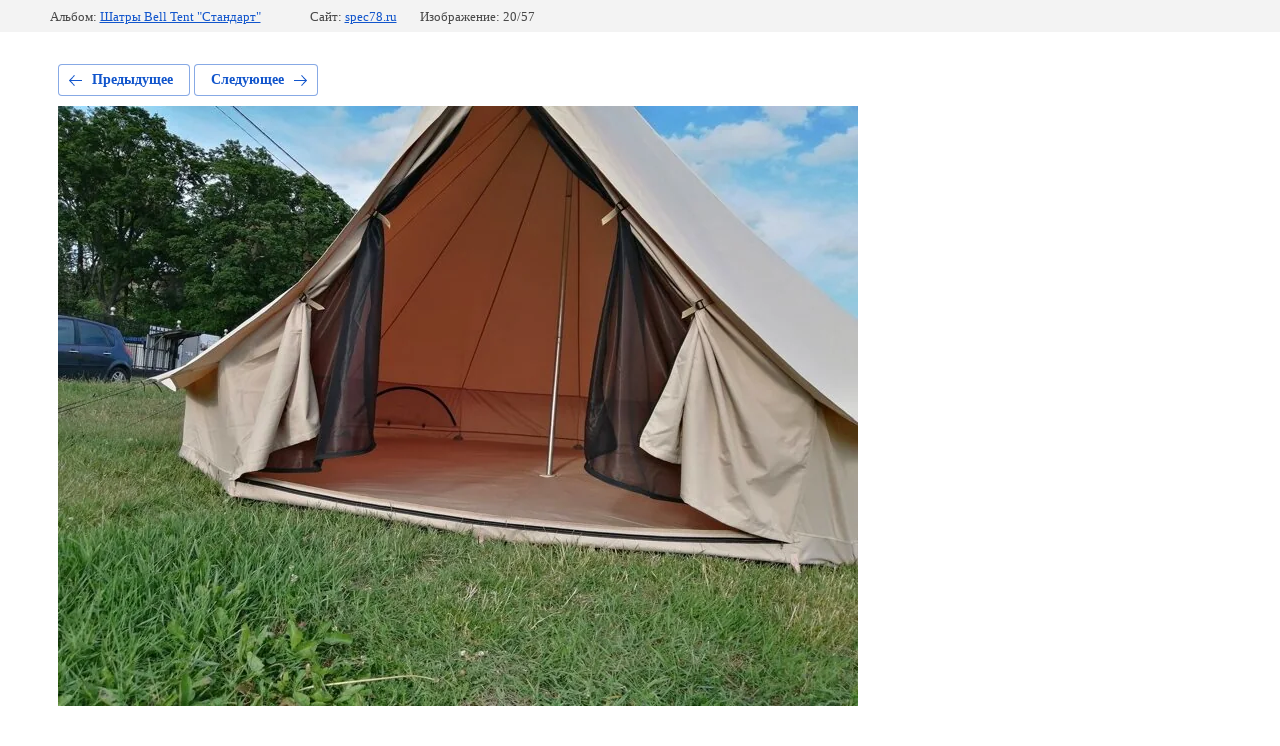

--- FILE ---
content_type: text/html; charset=utf-8
request_url: https://spec78.ru/shater-dlya-glempinga/photo/img_20200629_190020
body_size: 2352
content:
			
	
	
	




	






	<!doctype html>
	<html lang="ru">
	<head>
		<meta charset="UTF-8">
		<meta name="robots" content="all"/>
		<title>IMG_20200629_190020</title>
		<meta http-equiv="Content-Type" content="text/html; charset=UTF-8" />
		<meta name="description" content="IMG_20200629_190020" />
		<meta name="keywords" content="IMG_20200629_190020" />
		<meta name="viewport" content="width=device-width, initial-scale=1.0, maximum-scale=1.0, user-scalable=no">
		<meta name="yandex-verification" content="5b47bb968a295cec" />
<meta name="yandex-verification" content="5b47bb968a295cec" />
<meta name="google-site-verification" content="5lMdxtG62WdnA39WK8mVKE3Ddqcmqw39ITA1dofjwvg" />
<link rel='stylesheet' type='text/css' href='/shared/highslide-4.1.13/highslide.min.css'/>
<script type='text/javascript' src='/shared/highslide-4.1.13/highslide.packed.js'></script>
<script type='text/javascript'>
hs.graphicsDir = '/shared/highslide-4.1.13/graphics/';
hs.outlineType = null;
hs.showCredits = false;
hs.lang={cssDirection:'ltr',loadingText:'Загрузка...',loadingTitle:'Кликните чтобы отменить',focusTitle:'Нажмите чтобы перенести вперёд',fullExpandTitle:'Увеличить',fullExpandText:'Полноэкранный',previousText:'Предыдущий',previousTitle:'Назад (стрелка влево)',nextText:'Далее',nextTitle:'Далее (стрелка вправо)',moveTitle:'Передвинуть',moveText:'Передвинуть',closeText:'Закрыть',closeTitle:'Закрыть (Esc)',resizeTitle:'Восстановить размер',playText:'Слайд-шоу',playTitle:'Слайд-шоу (пробел)',pauseText:'Пауза',pauseTitle:'Приостановить слайд-шоу (пробел)',number:'Изображение %1/%2',restoreTitle:'Нажмите чтобы посмотреть картинку, используйте мышь для перетаскивания. Используйте клавиши вперёд и назад'};</script>

            <!-- 46b9544ffa2e5e73c3c971fe2ede35a5 -->
            <script src='/shared/s3/js/lang/ru.js'></script>
            <script src='/shared/s3/js/common.min.js'></script>
        <link rel='stylesheet' type='text/css' href='/shared/s3/css/calendar.css' /><link rel="icon" href="/favicon.jpg" type="image/jpeg">

<!--s3_require-->
<link rel="stylesheet" href="/g/basestyle/1.0.1/gallery2/gallery2.css" type="text/css"/>
<link rel="stylesheet" href="/g/basestyle/1.0.1/gallery2/gallery2.blue.css" type="text/css"/>
<script type="text/javascript" src="/g/basestyle/1.0.1/gallery2/gallery2.js" async></script>
<link rel="stylesheet" href="/t/v138/images/mosaic/modules_patch.scss.css" type="text/css"/>
<link rel="stylesheet" href="/t/images/mosaic/symbols/symbol-iw6cik360_styles.css" type="text/css"/>
<link rel="stylesheet" href="/t/images/mosaic/symbols/symbol-i0spklaw7_styles.css" type="text/css"/>
<link rel="stylesheet" href="/t/images/mosaic/symbols/symbol-idmschyzw_styles.css" type="text/css"/>
<link rel="stylesheet" href="/t/images/mosaic/symbols/symbol-i4xxfhrgu_styles.css" type="text/css"/>
<link rel="stylesheet" href="/t/images/mosaic/symbols/symbol-ibvnatqr0_styles.css" type="text/css"/>
<link rel="stylesheet" href="/t/images/mosaic/symbols/symbol-iyek2tdux_styles.css" type="text/css"/>
<!--/s3_require-->

	</head>
	<body>
		<div class="g-page g-page-gallery2 g-page-gallery2--photo">

		
		
			<div class="g-panel g-panel--fill g-panel--no-rounded g-panel--fixed-top">
	<div class="g-gallery2-info ">
					<div class="g-gallery2-info__item">
				<div class="g-gallery2-info__item-label">Альбом:</div>
				<a href="/shater-dlya-glempinga/album/shatry-bell-tent-standart" class="g-gallery2-info__item-value">Шатры Bell Tent &quot;Стандарт&quot;</a>
			</div>
				<div class="g-gallery2-info__item">
			<div class="g-gallery2-info__item-label">Сайт:</div>
			<a href="//spec78.ru" class="g-gallery2-info__item-value">spec78.ru</a>

			<div class="g-gallery2-info__item-label">Изображение: 20/57</div>
		</div>
	</div>
</div>
			<h1></h1>
			
										
										
			
			
			<a href="/shater-dlya-glempinga/photo/img_20200629_190017" class="g-button g-button--invert g-button--arr-left">Предыдущее</a>
			<a href="/shater-dlya-glempinga/photo/img_20200629_190027" class="g-button g-button--invert g-button--arr-right">Следующее</a>

			
			<div class="g-gallery2-preview ">
	<img src="/thumb/2/pbynqj_B2MukiQYyhR8IBw/800r600/d/img_20200629_190020.jpg">
</div>

			
			<a href="/shater-dlya-glempinga/photo/img_20200629_190017" class="g-gallery2-thumb g-gallery2-thumb--prev">
	<span class="g-gallery2-thumb__image"><img src="/thumb/2/-0kfHScrYEU-f2QcVb77SA/310r220/d/img_20200629_190017.jpg"></span>
	<span class="g-link g-link--arr-left">Предыдущее</span>
</a>
			
			<a href="/shater-dlya-glempinga/photo/img_20200629_190027" class="g-gallery2-thumb g-gallery2-thumb--next">
	<span class="g-gallery2-thumb__image"><img src="/thumb/2/yIxNYxvOE-r0z5KTR6FWjQ/310r220/d/img_20200629_190027.jpg"></span>
	<span class="g-link g-link--arr-right">Следующее</span>
</a>
			
			<div class="g-line"><a href="/shater-dlya-glempinga/album/shatry-bell-tent-standart" class="g-button g-button--invert">Вернуться в галерею</a></div>

		
			</div>

	
<!-- assets.bottom -->
<!-- </noscript></script></style> -->
<script src="/my/s3/js/site.min.js?1768462484" ></script>
<script src="/my/s3/js/site/defender.min.js?1768462484" ></script>
<script >/*<![CDATA[*/
var megacounter_key="ca2153822f8f01d119729161da1b487f";
(function(d){
    var s = d.createElement("script");
    s.src = "//counter.megagroup.ru/loader.js?"+new Date().getTime();
    s.async = true;
    d.getElementsByTagName("head")[0].appendChild(s);
})(document);
/*]]>*/</script>
<script >/*<![CDATA[*/
$ite.start({"sid":1214039,"vid":1219559,"aid":1448336,"stid":4,"cp":21,"active":true,"domain":"spec78.ru","lang":"ru","trusted":false,"debug":false,"captcha":3,"onetap":[{"provider":"vkontakte","provider_id":"51972515","code_verifier":"mEji2MGwOyWNjmQ1MzjzTY3AMMlNh1MUVDVUNNZMF5l"}]});
/*]]>*/</script>
<!-- /assets.bottom -->
</body>
	</html>


--- FILE ---
content_type: text/css
request_url: https://spec78.ru/t/images/mosaic/symbols/symbol-iw6cik360_styles.css
body_size: 4038
content:
@font-face { font-family: "Fira Sans"; font-weight: 100; font-style: normal; font-display: swap; src: url("/g/fonts/fira_sans/fira_sans-t.woff2") format("woff2"), url("/g/fonts/fira_sans/fira_sans-t.woff") format("woff");}
@font-face { font-family: "Fira Sans"; font-weight: 100; font-style: italic; font-display: swap; src: url("/g/fonts/fira_sans/fira_sans-t-i.woff2") format("woff2"), url("/g/fonts/fira_sans/fira_sans-t-i.woff") format("woff");}
@font-face { font-family: "Fira Sans"; font-weight: 200; font-style: normal; font-display: swap; src: url("/g/fonts/fira_sans/fira_sans-e-l.woff2") format("woff2"), url("/g/fonts/fira_sans/fira_sans-e-l.woff") format("woff");}
@font-face { font-family: "Fira Sans"; font-weight: 200; font-style: italic; font-display: swap; src: url("/g/fonts/fira_sans/fira_sans-e-l-i.woff2") format("woff2"), url("/g/fonts/fira_sans/fira_sans-e-l-i.woff") format("woff");}
@font-face { font-family: "Fira Sans"; font-weight: 300; font-style: normal; font-display: swap; src: url("/g/fonts/fira_sans/fira_sans-l.woff2") format("woff2"), url("/g/fonts/fira_sans/fira_sans-l.woff") format("woff");}
@font-face { font-family: "Fira Sans"; font-weight: 300; font-style: italic; font-display: swap; src: url("/g/fonts/fira_sans/fira_sans-l-i.woff2") format("woff2"), url("/g/fonts/fira_sans/fira_sans-l-i.woff") format("woff");}
@font-face { font-family: "Fira Sans"; font-weight: 400; font-style: normal; font-display: swap; src: url("/g/fonts/fira_sans/fira_sans-r.woff2") format("woff2"), url("/g/fonts/fira_sans/fira_sans-r.woff") format("woff");}
@font-face { font-family: "Fira Sans"; font-weight: 400; font-style: italic; font-display: swap; src: url("/g/fonts/fira_sans/fira_sans-i.woff2") format("woff2"), url("/g/fonts/fira_sans/fira_sans-i.woff") format("woff");}
@font-face { font-family: "Fira Sans"; font-weight: 500; font-style: normal; font-display: swap; src: url("/g/fonts/fira_sans/fira_sans-m.woff2") format("woff2"), url("/g/fonts/fira_sans/fira_sans-m.woff") format("woff");}
@font-face { font-family: "Fira Sans"; font-weight: 500; font-style: italic; font-display: swap; src: url("/g/fonts/fira_sans/fira_sans-m-i.woff2") format("woff2"), url("/g/fonts/fira_sans/fira_sans-m-i.woff") format("woff");}
@font-face { font-family: "Fira Sans"; font-weight: 600; font-style: normal; font-display: swap; src: url("/g/fonts/fira_sans/fira_sans-s-b.woff2") format("woff2"), url("/g/fonts/fira_sans/fira_sans-s-b.woff") format("woff");}
@font-face { font-family: "Fira Sans"; font-weight: 600; font-style: italic; font-display: swap; src: url("/g/fonts/fira_sans/fira_sans-s-b-i.woff2") format("woff2"), url("/g/fonts/fira_sans/fira_sans-s-b-i.woff") format("woff");}
@font-face { font-family: "Fira Sans"; font-weight: 700; font-style: normal; font-display: swap; src: url("/g/fonts/fira_sans/fira_sans-b.woff2") format("woff2"), url("/g/fonts/fira_sans/fira_sans-b.woff") format("woff");}
@font-face { font-family: "Fira Sans"; font-weight: 700; font-style: italic; font-display: swap; src: url("/g/fonts/fira_sans/fira_sans-b-i.woff2") format("woff2"), url("/g/fonts/fira_sans/fira_sans-b-i.woff") format("woff");}
@font-face { font-family: "Fira Sans"; font-weight: 800; font-style: normal; font-display: swap; src: url("/g/fonts/fira_sans/fira_sans-e-b.woff2") format("woff2"), url("/g/fonts/fira_sans/fira_sans-e-b.woff") format("woff");}
@font-face { font-family: "Fira Sans"; font-weight: 800; font-style: italic; font-display: swap; src: url("/g/fonts/fira_sans/fira_sans-e-b-i.woff2") format("woff2"), url("/g/fonts/fira_sans/fira_sans-e-b-i.woff") format("woff");}
@font-face { font-family: "Fira Sans"; font-weight: 900; font-style: normal; font-display: swap; src: url("/g/fonts/fira_sans/fira_sans-bl.woff2") format("woff2"), url("/g/fonts/fira_sans/fira_sans-bl.woff") format("woff");}
@font-face { font-family: "Fira Sans"; font-weight: 900; font-style: italic; font-display: swap; src: url("/g/fonts/fira_sans/fira_sans-bl-i.woff2") format("woff2"), url("/g/fonts/fira_sans/fira_sans-bl-i.woff") format("woff");}
:root {
	--color-ic1mo0tgu: 33, 33, 33;
	--color-i9vpdh8u2: 255, 255, 255;
	--color-i965vh1rz: 255, 42, 42;
	--image-iw5qfgy9w: url("/d/x1.svg");
	--color-ip98an27k: 255, 255, 255;
	--color-i3qgosrvq: 14, 14, 14;
	--color-i1xcy438h: 169, 169, 169;
	--color-ikkd1ig66: 169, 169, 169;
	--color-iilrxnhaf: 169, 169, 169;
	--color-iewuhmdng: 169, 169, 169;
	--color-iwik891bh: 255, 255, 255;
	--color-ipu4lftw8: 217, 217, 217;
	--color-ih0luhwgr: 169, 169, 169;
	--color-i693v815j: 169, 169, 169;
	--color-i0l3daohr: 169, 169, 169;
	--color-ijdzhzq06: 169, 169, 169;
	--color-ixhxam1ud: 255, 255, 255;
	--color-ilz5ynz06: 169, 169, 169;
	--color-isc1g61nm: 169, 169, 169;
	--color-ianbo5129: 169, 169, 169;
	--color-isbnpbmb3: 169, 169, 169;
	--color-i1a61e6gx: 255, 255, 255;
	--color-ino0kwba6: 169, 169, 169;
	--color-ixtf8ele6: 169, 169, 169;
	--color-i3gfrceqv: 169, 169, 169;
	--color-ixz3yvhtf: 169, 169, 169;
	--color-i9fpn3liz: 255, 255, 255;
	--color-iflvo35qv: 169, 169, 169;
	--color-iwoyd54fz: 169, 169, 169;
	--color-iye0w582b: 169, 169, 169;
	--color-itofbwsj1: 169, 169, 169;
	--color-iu0s8lpme: 255, 255, 255;
	--color-ia92o5bbe: 169, 169, 169;
	--color-i0szmhrw4: 169, 169, 169;
	--color-i16gpxbk4: 169, 169, 169;
	--color-ixh2vvlpe: 169, 169, 169;
	--color-iwxfqe9x7: 248, 248, 248;
	--color-i3p0vvayl: 51, 51, 51;
	--color-iy0edxvm8: 255, 0, 0;
	--color-ieh6w5fj0: 255, 0, 0;
	--color-irlfkzs4u: 128, 128, 128;
	--color-ikdkwxo77: 128, 128, 128;
	--color-i54vlxgal: 128, 128, 128;
	--color-idaw8ecia: 128, 128, 128;
	--color-isnhd335x: 128, 128, 128;
	--color-i4oyfwr50: 0, 0, 0;
	--color-in4gb2xp1: 0, 0, 0;
	--color-il3mcz3bx: 128, 128, 128;
	--color-ifgkhmldr: 128, 128, 128;
	--color-ihcclqb3i: 128, 128, 128;
	--color-ipboay59k: 128, 128, 128;
	--color-i1t3e3pbw: 0, 0, 0;
	--color-i1nql9ewi: 0, 0, 0;
	--color-ij86txl14: 255, 53, 0;
	--color-i403rpeew: 255, 255, 255;
	--color-ickq950nu: 197, 197, 197;
	--color-ibo1zgje9: 197, 197, 197;
	--color-i5kvag853: 197, 197, 197;
	--color-iaiclht6z: 197, 197, 197;
	--color-i36wwgwjz: 197, 197, 197;
	--color-i8nzjpthz: 255, 0, 0;
	--color-igs25udla: 85, 85, 85;
	--color-i9mpu0nrt: 0, 0, 255;
	--color-icsoe9nqa: 0, 0, 255;
	--color-iaa7hbeda: 255, 53, 0;
	--color-is115n7xd: 255, 255, 255;
	--color-izz4lew1s: 255, 53, 0;
	--color-ilqyou8p1: 0, 0, 0;
}

.mosaic-popup--u-iw6cik360 { position: fixed; top: 0px; left: 0px; font-size: 12px; z-index: 11 }
.mosaic-popup__inner-bg--u-iwzhvkndt { position: fixed; top: 0px; right: 0px; left: 0px; bottom: 0px; background-color: rgba(var(--color-ic1mo0tgu), 0.71); display: none; justify-content: center; -webkit-box-align: start; -ms-flex-align: start; align-items: flex-start; opacity: 0; transition-duration: 500ms; transition-timing-function: ease; transition-delay: 0ms; transition-property: all; overflow-y: auto; padding-top: 20px; padding-bottom: 20px }
.mosaic-popup__inner-data--u-i70ym0dsd { position: relative; width: 450px; min-height: 300px; max-width: 100vw; background-color: rgba(var(--color-i9vpdh8u2), 1); margin-top: auto; margin-right: auto; margin-bottom: auto; margin-left: auto }
.mosaic-popup__close--u-i2k9yua0a { cursor: pointer; position: absolute; right: 0px; top: 0px; min-width: 50px; min-height: 50px; display: -webkit-box; display: -ms-flexbox; display: flex; justify-content: center;  -webkit-box-align: center; -ms-flex-align: center; align-items: center; text-align: center; background-color: rgba(var(--color-i965vh1rz), 1); z-index: 1; margin-top: -15px; margin-right: -15px; background-image: var(--image-iw5qfgy9w); background-repeat: no-repeat; background-position: center center; background-size: 12.90px auto; background-attachment: scroll; border-top-left-radius: 10px; border-top-right-radius: 10px; border-bottom-right-radius: 10px; border-bottom-left-radius: 10px }
.div--u-idzy7366z { width: 100%; position: relative; margin-left: 0px; margin-right: 0px; padding-top: 50px; padding-bottom: 50px; padding-left: 50px; padding-right: 50px; margin-top: 0px; margin-bottom: -50px; background-color: rgba(var(--color-ip98an27k), 1); display: block }
.div--u-idba5tf8c { width: auto; position: relative; display: -webkit-box; display: -ms-flexbox; display: flex; -webkit-box-orient: vertical; -webkit-box-direction: normal; -ms-flex-direction: column; flex-direction: column; margin-left: 0px; margin-right: 0px; -webkit-box-align: start; -ms-flex-align: start; align-items: flex-start }
.mosaic-form--u-i1c95z5a3 { display: block; margin-left: 0px; margin-right: 0px; width: 100% }
.mosaic-form--u-i1c95z5a3 * { outline-style: none }
.mosaic-form--u-i1c95z5a3 .mosaic-form__title--u-ipolvbaia { margin-bottom: 20px; font-size: 40px; display: -webkit-box; display: -ms-flexbox; display: flex; color: rgba(var(--color-i3qgosrvq), 0.93); font-weight: 800; padding-bottom: 0px; background-image: none; background-repeat: repeat; background-position: 0 0; background-size: auto; background-attachment: scroll; padding-top: 0px; text-align: center }
.mosaic-form--u-i1c95z5a3 .mosaic-form__header { display: -webkit-box; display: -ms-flexbox; display: flex; margin-bottom: 5px; font-size: 14px }
.mosaic-form--u-i1c95z5a3 .mosaic-form__body { display: -webkit-box; display: -ms-flexbox; display: flex;  -webkit-box-align: center; -ms-flex-align: center; align-items: center }
.mosaic-form--u-i1c95z5a3 .mosaic-form__field { margin-bottom: 20px; margin-top: 10px }
.mosaic-form--u-i1c95z5a3 .mosaic-form__name { font-weight: bold }
.mosaic-form--u-i1c95z5a3 .mosaic-form__text { width: 100%; display: block; height: 50px; border-top-width: 1px; border-right-width: 1px; border-bottom-width: 1px; border-left-width: 1px; border-top-style: none; border-right-style: none; border-bottom-style: dashed; border-left-style: none; border-top-color: rgba(var(--color-i1xcy438h), 1); border-right-color: rgba(var(--color-ikkd1ig66), 1); border-bottom-color: rgba(var(--color-iilrxnhaf), 1); border-left-color: rgba(var(--color-iewuhmdng), 1); padding-bottom: 8px; padding-top: 8px; padding-left: 10px; padding-right: 10px; background-color: rgba(var(--color-iwik891bh), 1); flex-shrink: 1; font-size: 14px }
.mosaic-form--u-i1c95z5a3 .mosaic-form__icon { width: 15px; height: 15px; margin-top: 0px; margin-right: 10px; margin-bottom: 0px; margin-left: 0px; background-color: rgba(var(--color-ipu4lftw8), 0) }
.mosaic-form--u-i1c95z5a3 .svg_image { position: relative; display: -webkit-inline-box; display: -ms-inline-flexbox; display: inline-flex; vertical-align: top; justify-content: center;  -webkit-box-align: center; -ms-flex-align: center; align-items: center; height: 25px; width: 25px; overflow-x: hidden; overflow-y: hidden }
.mosaic-form--u-i1c95z5a3 .svg_image_checkbox { position: relative; display: -webkit-inline-box; display: -ms-inline-flexbox; display: inline-flex; vertical-align: top; justify-content: center;  -webkit-box-align: center; -ms-flex-align: center; align-items: center; height: 13px; width: 13px; overflow-x: hidden; overflow-y: hidden }
.mosaic-form--u-i1c95z5a3 .svg_image_radio { position: relative; display: -webkit-inline-box; display: -ms-inline-flexbox; display: inline-flex; vertical-align: top; justify-content: center;  -webkit-box-align: center; -ms-flex-align: center; align-items: center; height: 13px; width: 13px; overflow-x: hidden; overflow-y: hidden }
.mosaic-form--u-i1c95z5a3 .mosaic-form__date { -webkit-box-flex: 1; -ms-flex-positive: 1; flex-grow: 1; height: 50px; width: 100%; border-top-width: 1px; border-right-width: 1px; border-bottom-width: 1px; border-left-width: 1px; border-top-style: none; border-right-style: none; border-bottom-style: dashed; border-left-style: none; border-top-color: rgba(var(--color-ih0luhwgr), 1); border-right-color: rgba(var(--color-i693v815j), 1); border-bottom-color: rgba(var(--color-i0l3daohr), 1); border-left-color: rgba(var(--color-ijdzhzq06), 1); padding-bottom: 8px; padding-top: 8px; padding-left: 10px; padding-right: 10px; background-color: rgba(var(--color-ixhxam1ud), 1); cursor: pointer }
.mosaic-form--u-i1c95z5a3 .mosaic-form__date-interval { -webkit-box-flex: 1; -ms-flex-positive: 1; flex-grow: 1; height: 35px; width: 100%; border-top-width: 1px; border-right-width: 1px; border-bottom-width: 1px; border-left-width: 1px; border-top-style: solid; border-right-style: solid; border-bottom-style: solid; border-left-style: solid; border-top-color: rgba(var(--color-ilz5ynz06), 1); border-right-color: rgba(var(--color-isc1g61nm), 1); border-bottom-color: rgba(var(--color-ianbo5129), 1); border-left-color: rgba(var(--color-isbnpbmb3), 1); padding-bottom: 8px; padding-top: 8px; padding-left: 10px; padding-right: 10px; background-color: rgba(var(--color-i1a61e6gx), 1); cursor: pointer }
.mosaic-form--u-i1c95z5a3 .mosaic-form__textarea { width: 100%; display: block; height: 70px; border-top-width: 1px; border-right-width: 1px; border-bottom-width: 1px; border-left-width: 1px; border-top-style: solid; border-right-style: solid; border-bottom-style: solid; border-left-style: solid; border-top-color: rgba(var(--color-ino0kwba6), 1); border-right-color: rgba(var(--color-ixtf8ele6), 1); border-bottom-color: rgba(var(--color-i3gfrceqv), 1); border-left-color: rgba(var(--color-ixz3yvhtf), 1); padding-bottom: 8px; padding-top: 8px; padding-left: 10px; padding-right: 10px; background-color: rgba(var(--color-i9fpn3liz), 1); flex-shrink: 1 }
.mosaic-form--u-i1c95z5a3 .mosaic-form__select { width: 100%; display: block; height: 50px; border-top-width: 1px; border-right-width: 1px; border-bottom-width: 1px; border-left-width: 1px; border-top-style: none; border-right-style: none; border-bottom-style: dashed; border-left-style: none; border-top-color: rgba(var(--color-iflvo35qv), 1); border-right-color: rgba(var(--color-iwoyd54fz), 1); border-bottom-color: rgba(var(--color-iye0w582b), 1); border-left-color: rgba(var(--color-itofbwsj1), 1); padding-bottom: 8px; padding-top: 8px; padding-left: 20px; padding-right: 20px; background-color: rgba(var(--color-iu0s8lpme), 1); border-top-left-radius: 0px; border-top-right-radius: 0px; border-bottom-right-radius: 0px; border-bottom-left-radius: 0px }
.mosaic-form--u-i1c95z5a3 .mosaic-form__select-multiple { width: 100%; display: block; border-top-width: 1px; border-right-width: 1px; border-bottom-width: 1px; border-left-width: 1px; border-top-style: solid; border-right-style: solid; border-bottom-style: solid; border-left-style: solid; border-top-color: rgba(var(--color-ia92o5bbe), 1); border-right-color: rgba(var(--color-i0szmhrw4), 1); border-bottom-color: rgba(var(--color-i16gpxbk4), 1); border-left-color: rgba(var(--color-ixh2vvlpe), 1); padding-bottom: 8px; padding-top: 8px; padding-left: 10px; padding-right: 10px; background-color: rgba(var(--color-iwxfqe9x7), 1) }
.mosaic-form--u-i1c95z5a3 .mosaic-form__date-interval-container { display: -webkit-box; display: -ms-flexbox; display: flex;  -webkit-box-align: center; -ms-flex-align: center; align-items: center }
.mosaic-form--u-i1c95z5a3 .mosaic-form__date-interval-delimiter { width: 15px; height: 2px; flex-shrink: 0; background-color: rgba(var(--color-i3p0vvayl), 1); margin-right: 5px; margin-left: 5px }
.mosaic-form--u-i1c95z5a3 .mosaic-form__error { color: rgba(var(--color-iy0edxvm8), 1) }
.mosaic-form--u-i1c95z5a3 .mosaic-form__required { color: rgba(var(--color-ieh6w5fj0), 1) }
.mosaic-form--u-i1c95z5a3 .mosaic-form__note { color: rgba(var(--color-irlfkzs4u), 1) }
.mosaic-form--u-i1c95z5a3 .mosaic-form__radio-icon { display: none; width: 14px; height: 14px; flex-shrink: 0; border-top-left-radius: 50%; border-top-right-radius: 50%; border-bottom-right-radius: 50%; border-bottom-left-radius: 50%; border-top-width: 1px; border-right-width: 1px; border-bottom-width: 1px; border-left-width: 1px; border-top-style: solid; border-right-style: solid; border-bottom-style: solid; border-left-style: solid; border-top-color: rgba(var(--color-ikdkwxo77), 1); border-right-color: rgba(var(--color-i54vlxgal), 1); border-bottom-color: rgba(var(--color-idaw8ecia), 1); border-left-color: rgba(var(--color-isnhd335x), 1); background-color: rgba(var(--color-i4oyfwr50), 0.2) }
.mosaic-form--u-i1c95z5a3 .mosaic-form__checkbox-icon { display: none; width: 15px; height: 15px; flex-shrink: 0; border-top-left-radius: 2px; border-bottom-left-radius: 2px; border-bottom-right-radius: 2px; border-top-right-radius: 2px; border-top-width: 1px; border-right-width: 1px; border-bottom-width: 1px; border-left-width: 1px; border-top-style: solid; border-right-style: solid; border-bottom-style: solid; border-left-style: solid; border-top-color: rgba(var(--color-il3mcz3bx), 1); border-right-color: rgba(var(--color-ifgkhmldr), 1); border-bottom-color: rgba(var(--color-ihcclqb3i), 1); border-left-color: rgba(var(--color-ipboay59k), 1); background-color: rgba(var(--color-i1t3e3pbw), 0.2) }
.mosaic-form--u-i1c95z5a3 .mosaic-form__value { margin-left: 5px }
.mosaic-form--u-i1c95z5a3 .mosaic-form__label { display: -webkit-inline-box; display: -ms-inline-flexbox; display: inline-flex;  -webkit-box-align: center; -ms-flex-align: center; align-items: center; margin-top: 5px; margin-bottom: 5px; -webkit-box-orient: horizontal; -webkit-box-direction: normal; -ms-flex-direction: row; flex-direction: row }
.mosaic-form--u-i1c95z5a3 .mosaic-form__button { display: -webkit-box; display: -ms-flexbox; display: flex; cursor: pointer; vertical-align: top; padding-top: 20px; padding-right: 30px; padding-bottom: 20px; padding-left: 30px; font-family: Fira Sans, sans-serif; font-size: 16px; line-height: normal; background-color: rgba(var(--color-ij86txl14), 1); color: rgba(var(--color-i403rpeew), 1); position: relative; text-decoration-line: none; margin-left: 0px; margin-right: 0px; width: auto; -webkit-box-orient: horizontal; -webkit-box-direction: normal; -ms-flex-direction: row; flex-direction: row; margin-top: auto; transition-property: all; transition-duration: 500ms; transition-delay: 0ms; transition-timing-function: ease;  -webkit-box-align: center; -ms-flex-align: center; align-items: center; justify-content: center; text-align: center; font-weight: 700; border-top-left-radius: 10px; border-top-right-radius: 10px; border-bottom-right-radius: 10px; border-bottom-left-radius: 10px; margin-bottom: auto; border-top-style: none; border-right-style: none; border-bottom-style: none; border-left-style: none }
.mosaic-form--u-i1c95z5a3 .mosaic-form__upload-progress { border-top-width: 1px; border-right-width: 1px; border-bottom-width: 1px; border-left-width: 1px; border-top-style: solid; border-right-style: solid; border-bottom-style: solid; border-left-style: solid; border-top-color: rgba(var(--color-ickq950nu), 1); border-right-color: rgba(var(--color-ibo1zgje9), 1); border-bottom-color: rgba(var(--color-i5kvag853), 1); border-left-color: rgba(var(--color-iaiclht6z), 1); margin-bottom: 10px; padding-top: 10px; padding-bottom: 10px; padding-left: 10px; padding-right: 10px; right: 10px }
.mosaic-form--u-i1c95z5a3 .progressWrapper { padding-top: 8px; padding-right: 0px; padding-bottom: 5px; padding-left: 0px; border-top-width: 1px; border-top-style: solid; border-top-color: rgba(var(--color-i36wwgwjz), 1) }
.mosaic-form--u-i1c95z5a3 .progressContainer { position: relative }
.mosaic-form--u-i1c95z5a3 .progressCancel { font-size: 0px; display: block; height: 14px; width: 14px; position: absolute; right: 0px; top: 0px; text-align: center; background-color: rgba(var(--color-i8nzjpthz), 1) }
.mosaic-form--u-i1c95z5a3 .progressName { font-weight: 700; color: rgba(var(--color-igs25udla), 1); width: 323px; text-align: left; overflow-x: hidden; overflow-y: hidden }
.mosaic-form--u-i1c95z5a3 .progressBarStatus { margin-top: 2px; width: 337px; text-align: left }
.mosaic-form--u-i1c95z5a3 .progressBarInProgress { font-size: 0px; width: 0px; height: 4px; background-color: rgba(var(--color-i9mpu0nrt), 1); margin-top: 2px }
.mosaic-form--u-i1c95z5a3 .progressBarComplete { font-size: 0px; width: 0px; height: 4px; background-color: rgba(var(--color-icsoe9nqa), 1); margin-top: 2px }
.mosaic-form--u-i1c95z5a3 .mosaic-form__upload-count-container { display: -webkit-box; display: -ms-flexbox; display: flex }
.mosaic-form--u-i1c95z5a3 .svg_image--u-iim2t2flv { background-color: rgba(var(--color-ilqyou8p1), 0); width: 15px; height: 15px }
.mosaic-form--u-i1c95z5a3 .svg_image--u-irhlgw4j7 { width: 15px; height: 15px }
.mosaic-form--u-i1c95z5a3 .svg_image--u-i3zx05kzr { width: 15px; height: 15px }
.mosaic-form--u-i1c95z5a3 .mosaic-form__checkbox { width: 20px; height: 20px }
.mosaic-form--u-i1c95z5a3 .mosaic-form__radio { width: 20px; height: 20px }
.mosaic-form--u-i1c95z5a3 .mosaic-form__radio-icon:hover, .mosaic-form--u-i1c95z5a3 .mosaic-form__radio-icon.is-hover { background-image: url("/d/fgs16_image-placeholder.png"); background-position: center center; background-repeat: no-repeat }
.mosaic-form--u-i1c95z5a3 .mosaic-form__checkbox-icon:hover, .mosaic-form--u-i1c95z5a3 .mosaic-form__checkbox-icon.is-hover { background-image: url("/d/fgs16_image-placeholder.png"); background-position: center center; background-repeat: no-repeat }
.mosaic-form--u-i1c95z5a3 .progressWrapper:first-child { padding-top: 0px; border-top-width: 0px }
.mosaic-form--u-i1c95z5a3 .progressWrapper:last-child { padding-bottom: 0px }
.mosaic-form--u-i1c95z5a3 .mosaic-form__button:hover, .mosaic-form--u-i1c95z5a3 .mosaic-form__button.is-hover { background-color: rgba(var(--color-iaa7hbeda), 1); color: rgba(var(--color-is115n7xd), 1); box-shadow: 5px 9px 20px 1px rgba(var(--color-izz4lew1s), 0.56) }
.mosaic-form--u-i1c95z5a3 .mosaic-form__field--u-i0f4nav46 .mosaic-form__header { display: none }
.mosaic-form--u-i1c95z5a3 .mosaic-form__field--u-ia95jm7gl .mosaic-form__header { display: none }
.mosaic-form--u-i1c95z5a3 .mosaic-form__field--u-iyf91ebae .mosaic-form__header { display: none }
.mosaic-form--u-i1c95z5a3 .mosaic-form__radio:checked ~ .mosaic-form__radio-icon, .mosaic-form--u-i1c95z5a3 .mosaic-form__radio.is-checked ~ .mosaic-form__radio-icon { background-color: rgba(var(--color-in4gb2xp1), 0.2); background-image: url("/d/fgs16_image-placeholder.png"); background-position: center center; background-repeat: no-repeat }
.mosaic-form--u-i1c95z5a3 .mosaic-form__checkbox:checked ~ .mosaic-form__checkbox-icon, .mosaic-form--u-i1c95z5a3 .mosaic-form__checkbox.is-checked ~ .mosaic-form__checkbox-icon { background-color: rgba(var(--color-i1nql9ewi), 0.2); background-image: url("/d/fgs16_image-placeholder.png"); background-position: center center; background-repeat: no-repeat }
.mosaic-form__field--u-i0f4nav46 { display: block }
.mosaic-form__field--u-ia95jm7gl { display: block }
.mosaic-form__field--u-icwq6e30q { display: block }
.mosaic-form__field--u-iyf91ebae { display: block }
.mosaic-form__field--u-ibb61jx9a { display: block }

@media (max-width: 991px) {
	.mosaic-form--u-i1c95z5a3 .mosaic-form__title--u-ipolvbaia { font-size: 16px; margin-bottom: 5px }
}

@media (max-width: 767px) {
	.mosaic-form--u-i1c95z5a3 .mosaic-form__title--u-ipolvbaia { margin-left: 0px; margin-right: 0px; width: 100%; text-align: center; font-size: 14px }
	.mosaic-form--u-i1c95z5a3 .mosaic-form__button { padding-top: 15px; padding-bottom: 15px }
}

@media (max-width: 479px) {
	.mosaic-popup__inner-data--u-i70ym0dsd { width: 280px; max-width: none }
	.mosaic-popup__close--u-i2k9yua0a { min-width: 40px; min-height: 40px }
	.mosaic-form--u-i1c95z5a3 .mosaic-form__button { font-size: 15px; margin-left: 0px; margin-top: 10px; margin-right: 0px }
}

--- FILE ---
content_type: text/css
request_url: https://spec78.ru/t/images/mosaic/symbols/symbol-i0spklaw7_styles.css
body_size: 4072
content:
@font-face { font-family: "Fira Sans"; font-weight: 100; font-style: normal; font-display: swap; src: url("/g/fonts/fira_sans/fira_sans-t.woff2") format("woff2"), url("/g/fonts/fira_sans/fira_sans-t.woff") format("woff");}
@font-face { font-family: "Fira Sans"; font-weight: 100; font-style: italic; font-display: swap; src: url("/g/fonts/fira_sans/fira_sans-t-i.woff2") format("woff2"), url("/g/fonts/fira_sans/fira_sans-t-i.woff") format("woff");}
@font-face { font-family: "Fira Sans"; font-weight: 200; font-style: normal; font-display: swap; src: url("/g/fonts/fira_sans/fira_sans-e-l.woff2") format("woff2"), url("/g/fonts/fira_sans/fira_sans-e-l.woff") format("woff");}
@font-face { font-family: "Fira Sans"; font-weight: 200; font-style: italic; font-display: swap; src: url("/g/fonts/fira_sans/fira_sans-e-l-i.woff2") format("woff2"), url("/g/fonts/fira_sans/fira_sans-e-l-i.woff") format("woff");}
@font-face { font-family: "Fira Sans"; font-weight: 300; font-style: normal; font-display: swap; src: url("/g/fonts/fira_sans/fira_sans-l.woff2") format("woff2"), url("/g/fonts/fira_sans/fira_sans-l.woff") format("woff");}
@font-face { font-family: "Fira Sans"; font-weight: 300; font-style: italic; font-display: swap; src: url("/g/fonts/fira_sans/fira_sans-l-i.woff2") format("woff2"), url("/g/fonts/fira_sans/fira_sans-l-i.woff") format("woff");}
@font-face { font-family: "Fira Sans"; font-weight: 400; font-style: normal; font-display: swap; src: url("/g/fonts/fira_sans/fira_sans-r.woff2") format("woff2"), url("/g/fonts/fira_sans/fira_sans-r.woff") format("woff");}
@font-face { font-family: "Fira Sans"; font-weight: 400; font-style: italic; font-display: swap; src: url("/g/fonts/fira_sans/fira_sans-i.woff2") format("woff2"), url("/g/fonts/fira_sans/fira_sans-i.woff") format("woff");}
@font-face { font-family: "Fira Sans"; font-weight: 500; font-style: normal; font-display: swap; src: url("/g/fonts/fira_sans/fira_sans-m.woff2") format("woff2"), url("/g/fonts/fira_sans/fira_sans-m.woff") format("woff");}
@font-face { font-family: "Fira Sans"; font-weight: 500; font-style: italic; font-display: swap; src: url("/g/fonts/fira_sans/fira_sans-m-i.woff2") format("woff2"), url("/g/fonts/fira_sans/fira_sans-m-i.woff") format("woff");}
@font-face { font-family: "Fira Sans"; font-weight: 600; font-style: normal; font-display: swap; src: url("/g/fonts/fira_sans/fira_sans-s-b.woff2") format("woff2"), url("/g/fonts/fira_sans/fira_sans-s-b.woff") format("woff");}
@font-face { font-family: "Fira Sans"; font-weight: 600; font-style: italic; font-display: swap; src: url("/g/fonts/fira_sans/fira_sans-s-b-i.woff2") format("woff2"), url("/g/fonts/fira_sans/fira_sans-s-b-i.woff") format("woff");}
@font-face { font-family: "Fira Sans"; font-weight: 700; font-style: normal; font-display: swap; src: url("/g/fonts/fira_sans/fira_sans-b.woff2") format("woff2"), url("/g/fonts/fira_sans/fira_sans-b.woff") format("woff");}
@font-face { font-family: "Fira Sans"; font-weight: 700; font-style: italic; font-display: swap; src: url("/g/fonts/fira_sans/fira_sans-b-i.woff2") format("woff2"), url("/g/fonts/fira_sans/fira_sans-b-i.woff") format("woff");}
@font-face { font-family: "Fira Sans"; font-weight: 800; font-style: normal; font-display: swap; src: url("/g/fonts/fira_sans/fira_sans-e-b.woff2") format("woff2"), url("/g/fonts/fira_sans/fira_sans-e-b.woff") format("woff");}
@font-face { font-family: "Fira Sans"; font-weight: 800; font-style: italic; font-display: swap; src: url("/g/fonts/fira_sans/fira_sans-e-b-i.woff2") format("woff2"), url("/g/fonts/fira_sans/fira_sans-e-b-i.woff") format("woff");}
@font-face { font-family: "Fira Sans"; font-weight: 900; font-style: normal; font-display: swap; src: url("/g/fonts/fira_sans/fira_sans-bl.woff2") format("woff2"), url("/g/fonts/fira_sans/fira_sans-bl.woff") format("woff");}
@font-face { font-family: "Fira Sans"; font-weight: 900; font-style: italic; font-display: swap; src: url("/g/fonts/fira_sans/fira_sans-bl-i.woff2") format("woff2"), url("/g/fonts/fira_sans/fira_sans-bl-i.woff") format("woff");}
:root {
	--color-iceoszd5i: 33, 33, 33;
	--color-ic8c2iw4x: 255, 255, 255;
	--color-iyc7bl873: 47, 47, 47;
	--image-inygb8f5d: url("/d/x1.svg");
	--color-ik8lfn6fe: 255, 255, 255;
	--color-ivcg70l44: 14, 14, 14;
	--color-ih9bc87dl: 169, 169, 169;
	--color-igt2ltetu: 169, 169, 169;
	--color-ijxfy096i: 169, 169, 169;
	--color-ijpmqs4fh: 169, 169, 169;
	--color-ikyomuuzn: 255, 255, 255;
	--color-ib6lppl7y: 217, 217, 217;
	--color-ichos82hw: 169, 169, 169;
	--color-i7jvi18ys: 169, 169, 169;
	--color-it3om5nci: 169, 169, 169;
	--color-if46xdgy2: 169, 169, 169;
	--color-imv2epeq6: 255, 255, 255;
	--color-ik4xz4jm0: 169, 169, 169;
	--color-ip9y8facb: 169, 169, 169;
	--color-id112o3hk: 169, 169, 169;
	--color-iju4ixn2j: 169, 169, 169;
	--color-icksc5pr9: 255, 255, 255;
	--color-izz5gslh1: 169, 169, 169;
	--color-i51sj19tf: 169, 169, 169;
	--color-ik9ubag7m: 169, 169, 169;
	--color-id88hwvy5: 169, 169, 169;
	--color-itjyemwkn: 255, 255, 255;
	--color-iu1ynt069: 169, 169, 169;
	--color-ip6wjl6ps: 169, 169, 169;
	--color-i4sc6d5ey: 169, 169, 169;
	--color-i9cinv39l: 169, 169, 169;
	--color-i6xo8m8vn: 255, 255, 255;
	--color-ics5uny9c: 169, 169, 169;
	--color-inyyf5pw5: 169, 169, 169;
	--color-icacc46ez: 169, 169, 169;
	--color-iwytbma04: 169, 169, 169;
	--color-i1l7acufi: 248, 248, 248;
	--color-iwqvglna0: 51, 51, 51;
	--color-ia7mwbfq5: 255, 0, 0;
	--color-iin3je4at: 255, 0, 0;
	--color-ilppsxax3: 128, 128, 128;
	--color-i40cglhfp: 128, 128, 128;
	--color-ip7vq48oo: 128, 128, 128;
	--color-i3fckuhdk: 128, 128, 128;
	--color-isv3nrikg: 128, 128, 128;
	--color-irzqsnury: 0, 0, 0;
	--color-isixsnm7h: 0, 0, 0;
	--color-iimzqpspv: 128, 128, 128;
	--color-iwkrq7csp: 128, 128, 128;
	--color-iirp2nxhe: 128, 128, 128;
	--color-iw16hjc2z: 128, 128, 128;
	--color-iduapdnfw: 0, 0, 0;
	--color-id7dzv0bn: 0, 0, 0;
	--color-i1qsi0h3r: 255, 53, 0;
	--color-iwjyslije: 255, 255, 255;
	--color-imu1gwwct: 197, 197, 197;
	--color-ifadradwb: 197, 197, 197;
	--color-it8gft1h6: 197, 197, 197;
	--color-i01wnpr0k: 197, 197, 197;
	--color-i31atjdef: 197, 197, 197;
	--color-i1agax9jc: 255, 0, 0;
	--color-ib8m8b0lz: 85, 85, 85;
	--color-i4aydkk1s: 0, 0, 255;
	--color-iqv8q15a3: 0, 0, 255;
	--color-iql41i722: 255, 53, 0;
	--color-i8fuzn43s: 255, 255, 255;
	--color-i42fkd8kt: 255, 53, 0;
	--color-ill29amzd: 0, 0, 0;
}

.mosaic-popup--u-i0spklaw7 { position: fixed; top: 0px; left: 0px; font-size: 12px; z-index: 11 }
.mosaic-popup__inner-bg--u-ij119vnyi { position: fixed; top: 0px; right: 0px; left: 0px; bottom: 0px; background-color: rgba(var(--color-iceoszd5i), 0.71); display: none; justify-content: center; -webkit-box-align: start; -ms-flex-align: start; align-items: flex-start; opacity: 0; transition-duration: 500ms; transition-timing-function: ease; transition-delay: 0ms; transition-property: all; overflow-y: auto; padding-top: 20px; padding-bottom: 20px }
.mosaic-popup__inner-data--u-i1s8gel13 { position: relative; width: 450px; min-height: 300px; max-width: 100vw; background-color: rgba(var(--color-ic8c2iw4x), 1); margin-top: auto; margin-right: auto; margin-bottom: auto; margin-left: auto }
.mosaic-popup__close--u-izih4oebi { cursor: pointer; position: absolute; right: 0px; top: 0px; min-width: 50px; min-height: 50px; display: -webkit-box; display: -ms-flexbox; display: flex; justify-content: center;  -webkit-box-align: center; -ms-flex-align: center; align-items: center; text-align: center; background-color: rgba(var(--color-iyc7bl873), 1); z-index: 1; margin-top: -15px; margin-right: -15px; background-image: var(--image-inygb8f5d); background-repeat: no-repeat; background-position: center center; background-size: 17.20px auto; background-attachment: scroll; border-top-left-radius: 10px; border-top-right-radius: 10px; border-bottom-right-radius: 10px; border-bottom-left-radius: 10px }
.div--u-ivas38p5d { width: 100%; position: relative; margin-left: 0px; margin-right: 0px; padding-top: 50px; padding-bottom: 50px; padding-left: 50px; padding-right: 50px; margin-top: 0px; margin-bottom: -50px; background-color: rgba(var(--color-ik8lfn6fe), 1); display: block }
.div--u-i8tr9k5nn { width: auto; position: relative; display: -webkit-box; display: -ms-flexbox; display: flex; -webkit-box-orient: vertical; -webkit-box-direction: normal; -ms-flex-direction: column; flex-direction: column; margin-left: 0px; margin-right: 0px; -webkit-box-align: start; -ms-flex-align: start; align-items: flex-start }
.mosaic-form--u-i632ekoyo { display: block; margin-left: 0px; margin-right: 0px; width: 100% }
.mosaic-form--u-i632ekoyo * { outline-style: none }
.mosaic-form--u-i632ekoyo .mosaic-form__title--u-iydahnik5 { margin-bottom: 20px; font-size: 40px; display: -webkit-box; display: -ms-flexbox; display: flex; color: rgba(var(--color-ivcg70l44), 0.93); font-weight: 800; padding-bottom: 0px; background-image: none; background-repeat: repeat; background-position: 0 0; background-size: auto; background-attachment: scroll; padding-top: 0px; text-align: center }
.mosaic-form--u-i632ekoyo .mosaic-form__header { display: -webkit-box; display: -ms-flexbox; display: flex; margin-bottom: 5px; font-size: 14px }
.mosaic-form--u-i632ekoyo .mosaic-form__body { display: -webkit-box; display: -ms-flexbox; display: flex;  -webkit-box-align: center; -ms-flex-align: center; align-items: center }
.mosaic-form--u-i632ekoyo .mosaic-form__field { margin-bottom: 20px; margin-top: 10px }
.mosaic-form--u-i632ekoyo .mosaic-form__name { font-weight: bold }
.mosaic-form--u-i632ekoyo .mosaic-form__text { width: 100%; display: block; height: 50px; border-top-width: 1px; border-right-width: 1px; border-bottom-width: 1px; border-left-width: 1px; border-top-style: none; border-right-style: none; border-bottom-style: dashed; border-left-style: none; border-top-color: rgba(var(--color-ih9bc87dl), 1); border-right-color: rgba(var(--color-igt2ltetu), 1); border-bottom-color: rgba(var(--color-ijxfy096i), 1); border-left-color: rgba(var(--color-ijpmqs4fh), 1); padding-bottom: 8px; padding-top: 8px; padding-left: 10px; padding-right: 10px; background-color: rgba(var(--color-ikyomuuzn), 1); flex-shrink: 1; font-size: 14px }
.mosaic-form--u-i632ekoyo .mosaic-form__icon { width: 15px; height: 15px; margin-top: 0px; margin-right: 10px; margin-bottom: 0px; margin-left: 0px; background-color: rgba(var(--color-ib6lppl7y), 0) }
.mosaic-form--u-i632ekoyo .svg_image { position: relative; display: -webkit-inline-box; display: -ms-inline-flexbox; display: inline-flex; vertical-align: top; justify-content: center;  -webkit-box-align: center; -ms-flex-align: center; align-items: center; height: 25px; width: 25px; overflow-x: hidden; overflow-y: hidden }
.mosaic-form--u-i632ekoyo .svg_image_checkbox { position: relative; display: -webkit-inline-box; display: -ms-inline-flexbox; display: inline-flex; vertical-align: top; justify-content: center;  -webkit-box-align: center; -ms-flex-align: center; align-items: center; height: 13px; width: 13px; overflow-x: hidden; overflow-y: hidden }
.mosaic-form--u-i632ekoyo .svg_image_radio { position: relative; display: -webkit-inline-box; display: -ms-inline-flexbox; display: inline-flex; vertical-align: top; justify-content: center;  -webkit-box-align: center; -ms-flex-align: center; align-items: center; height: 13px; width: 13px; overflow-x: hidden; overflow-y: hidden }
.mosaic-form--u-i632ekoyo .mosaic-form__date { -webkit-box-flex: 1; -ms-flex-positive: 1; flex-grow: 1; height: 50px; width: 100%; border-top-width: 1px; border-right-width: 1px; border-bottom-width: 1px; border-left-width: 1px; border-top-style: none; border-right-style: none; border-bottom-style: dashed; border-left-style: none; border-top-color: rgba(var(--color-ichos82hw), 1); border-right-color: rgba(var(--color-i7jvi18ys), 1); border-bottom-color: rgba(var(--color-it3om5nci), 1); border-left-color: rgba(var(--color-if46xdgy2), 1); padding-bottom: 8px; padding-top: 8px; padding-left: 10px; padding-right: 10px; background-color: rgba(var(--color-imv2epeq6), 1); cursor: pointer }
.mosaic-form--u-i632ekoyo .mosaic-form__date-interval { -webkit-box-flex: 1; -ms-flex-positive: 1; flex-grow: 1; height: 35px; width: 100%; border-top-width: 1px; border-right-width: 1px; border-bottom-width: 1px; border-left-width: 1px; border-top-style: solid; border-right-style: solid; border-bottom-style: solid; border-left-style: solid; border-top-color: rgba(var(--color-ik4xz4jm0), 1); border-right-color: rgba(var(--color-ip9y8facb), 1); border-bottom-color: rgba(var(--color-id112o3hk), 1); border-left-color: rgba(var(--color-iju4ixn2j), 1); padding-bottom: 8px; padding-top: 8px; padding-left: 10px; padding-right: 10px; background-color: rgba(var(--color-icksc5pr9), 1); cursor: pointer }
.mosaic-form--u-i632ekoyo .mosaic-form__textarea { width: 100%; display: block; height: 70px; border-top-width: 1px; border-right-width: 1px; border-bottom-width: 1px; border-left-width: 1px; border-top-style: solid; border-right-style: solid; border-bottom-style: solid; border-left-style: solid; border-top-color: rgba(var(--color-izz5gslh1), 1); border-right-color: rgba(var(--color-i51sj19tf), 1); border-bottom-color: rgba(var(--color-ik9ubag7m), 1); border-left-color: rgba(var(--color-id88hwvy5), 1); padding-bottom: 8px; padding-top: 8px; padding-left: 10px; padding-right: 10px; background-color: rgba(var(--color-itjyemwkn), 1); flex-shrink: 1 }
.mosaic-form--u-i632ekoyo .mosaic-form__select { width: 100%; display: block; height: 50px; border-top-width: 1px; border-right-width: 1px; border-bottom-width: 1px; border-left-width: 1px; border-top-style: none; border-right-style: none; border-bottom-style: dashed; border-left-style: none; border-top-color: rgba(var(--color-iu1ynt069), 1); border-right-color: rgba(var(--color-ip6wjl6ps), 1); border-bottom-color: rgba(var(--color-i4sc6d5ey), 1); border-left-color: rgba(var(--color-i9cinv39l), 1); padding-bottom: 8px; padding-top: 8px; padding-left: 20px; padding-right: 20px; background-color: rgba(var(--color-i6xo8m8vn), 1); border-top-left-radius: 0px; border-top-right-radius: 0px; border-bottom-right-radius: 0px; border-bottom-left-radius: 0px }
.mosaic-form--u-i632ekoyo .mosaic-form__select-multiple { width: 100%; display: block; border-top-width: 1px; border-right-width: 1px; border-bottom-width: 1px; border-left-width: 1px; border-top-style: solid; border-right-style: solid; border-bottom-style: solid; border-left-style: solid; border-top-color: rgba(var(--color-ics5uny9c), 1); border-right-color: rgba(var(--color-inyyf5pw5), 1); border-bottom-color: rgba(var(--color-icacc46ez), 1); border-left-color: rgba(var(--color-iwytbma04), 1); padding-bottom: 8px; padding-top: 8px; padding-left: 10px; padding-right: 10px; background-color: rgba(var(--color-i1l7acufi), 1) }
.mosaic-form--u-i632ekoyo .mosaic-form__date-interval-container { display: -webkit-box; display: -ms-flexbox; display: flex;  -webkit-box-align: center; -ms-flex-align: center; align-items: center }
.mosaic-form--u-i632ekoyo .mosaic-form__date-interval-delimiter { width: 15px; height: 2px; flex-shrink: 0; background-color: rgba(var(--color-iwqvglna0), 1); margin-right: 5px; margin-left: 5px }
.mosaic-form--u-i632ekoyo .mosaic-form__error { color: rgba(var(--color-ia7mwbfq5), 1) }
.mosaic-form--u-i632ekoyo .mosaic-form__required { color: rgba(var(--color-iin3je4at), 1) }
.mosaic-form--u-i632ekoyo .mosaic-form__note { color: rgba(var(--color-ilppsxax3), 1) }
.mosaic-form--u-i632ekoyo .mosaic-form__radio-icon { display: none; width: 14px; height: 14px; flex-shrink: 0; border-top-left-radius: 50%; border-top-right-radius: 50%; border-bottom-right-radius: 50%; border-bottom-left-radius: 50%; border-top-width: 1px; border-right-width: 1px; border-bottom-width: 1px; border-left-width: 1px; border-top-style: solid; border-right-style: solid; border-bottom-style: solid; border-left-style: solid; border-top-color: rgba(var(--color-i40cglhfp), 1); border-right-color: rgba(var(--color-ip7vq48oo), 1); border-bottom-color: rgba(var(--color-i3fckuhdk), 1); border-left-color: rgba(var(--color-isv3nrikg), 1); background-color: rgba(var(--color-irzqsnury), 0.2) }
.mosaic-form--u-i632ekoyo .mosaic-form__checkbox-icon { display: none; width: 15px; height: 15px; flex-shrink: 0; border-top-left-radius: 2px; border-bottom-left-radius: 2px; border-bottom-right-radius: 2px; border-top-right-radius: 2px; border-top-width: 1px; border-right-width: 1px; border-bottom-width: 1px; border-left-width: 1px; border-top-style: solid; border-right-style: solid; border-bottom-style: solid; border-left-style: solid; border-top-color: rgba(var(--color-iimzqpspv), 1); border-right-color: rgba(var(--color-iwkrq7csp), 1); border-bottom-color: rgba(var(--color-iirp2nxhe), 1); border-left-color: rgba(var(--color-iw16hjc2z), 1); background-color: rgba(var(--color-iduapdnfw), 0.2) }
.mosaic-form--u-i632ekoyo .mosaic-form__value { margin-left: 5px }
.mosaic-form--u-i632ekoyo .mosaic-form__label { display: -webkit-inline-box; display: -ms-inline-flexbox; display: inline-flex;  -webkit-box-align: center; -ms-flex-align: center; align-items: center; margin-top: 5px; margin-bottom: 5px; -webkit-box-orient: horizontal; -webkit-box-direction: normal; -ms-flex-direction: row; flex-direction: row }
.mosaic-form--u-i632ekoyo .mosaic-form__button { display: -webkit-box; display: -ms-flexbox; display: flex; cursor: pointer; vertical-align: top; padding-top: 20px; padding-right: 30px; padding-bottom: 20px; padding-left: 30px; font-family: Fira Sans, sans-serif; font-size: 16px; line-height: normal; background-color: rgba(var(--color-i1qsi0h3r), 1); color: rgba(var(--color-iwjyslije), 1); position: relative; text-decoration-line: none; margin-left: 0px; margin-right: 0px; width: auto; -webkit-box-orient: horizontal; -webkit-box-direction: normal; -ms-flex-direction: row; flex-direction: row; margin-top: auto; transition-property: all; transition-duration: 500ms; transition-delay: 0ms; transition-timing-function: ease;  -webkit-box-align: center; -ms-flex-align: center; align-items: center; justify-content: center; text-align: center; font-weight: 700; border-top-left-radius: 10px; border-top-right-radius: 10px; border-bottom-right-radius: 10px; border-bottom-left-radius: 10px; margin-bottom: auto; border-top-style: none; border-right-style: none; border-bottom-style: none; border-left-style: none }
.mosaic-form--u-i632ekoyo .mosaic-form__upload-progress { border-top-width: 1px; border-right-width: 1px; border-bottom-width: 1px; border-left-width: 1px; border-top-style: solid; border-right-style: solid; border-bottom-style: solid; border-left-style: solid; border-top-color: rgba(var(--color-imu1gwwct), 1); border-right-color: rgba(var(--color-ifadradwb), 1); border-bottom-color: rgba(var(--color-it8gft1h6), 1); border-left-color: rgba(var(--color-i01wnpr0k), 1); margin-bottom: 10px; padding-top: 10px; padding-bottom: 10px; padding-left: 10px; padding-right: 10px; right: 10px }
.mosaic-form--u-i632ekoyo .progressWrapper { padding-top: 8px; padding-right: 0px; padding-bottom: 5px; padding-left: 0px; border-top-width: 1px; border-top-style: solid; border-top-color: rgba(var(--color-i31atjdef), 1) }
.mosaic-form--u-i632ekoyo .progressContainer { position: relative }
.mosaic-form--u-i632ekoyo .progressCancel { font-size: 0px; display: block; height: 14px; width: 14px; position: absolute; right: 0px; top: 0px; text-align: center; background-color: rgba(var(--color-i1agax9jc), 1) }
.mosaic-form--u-i632ekoyo .progressName { font-weight: 700; color: rgba(var(--color-ib8m8b0lz), 1); width: 323px; text-align: left; overflow-x: hidden; overflow-y: hidden }
.mosaic-form--u-i632ekoyo .progressBarStatus { margin-top: 2px; width: 337px; text-align: left }
.mosaic-form--u-i632ekoyo .progressBarInProgress { font-size: 0px; width: 0px; height: 4px; background-color: rgba(var(--color-i4aydkk1s), 1); margin-top: 2px }
.mosaic-form--u-i632ekoyo .progressBarComplete { font-size: 0px; width: 0px; height: 4px; background-color: rgba(var(--color-iqv8q15a3), 1); margin-top: 2px }
.mosaic-form--u-i632ekoyo .mosaic-form__upload-count-container { display: -webkit-box; display: -ms-flexbox; display: flex }
.mosaic-form--u-i632ekoyo .svg_image--u-i1lv0jbrw { background-color: rgba(var(--color-ill29amzd), 0); width: 15px; height: 15px }
.mosaic-form--u-i632ekoyo .svg_image--u-iklcpg2n7 { width: 15px; height: 15px }
.mosaic-form--u-i632ekoyo .svg_image--u-i1omi3eg9 { width: 15px; height: 15px }
.mosaic-form--u-i632ekoyo .mosaic-form__checkbox { width: 20px; height: 20px }
.mosaic-form--u-i632ekoyo .mosaic-form__radio { width: 20px; height: 20px }
.mosaic-form--u-i632ekoyo .mosaic-form__radio-icon:hover, .mosaic-form--u-i632ekoyo .mosaic-form__radio-icon.is-hover { background-image: url("/d/fgs16_image-placeholder.png"); background-position: center center; background-repeat: no-repeat }
.mosaic-form--u-i632ekoyo .mosaic-form__checkbox-icon:hover, .mosaic-form--u-i632ekoyo .mosaic-form__checkbox-icon.is-hover { background-image: url("/d/fgs16_image-placeholder.png"); background-position: center center; background-repeat: no-repeat }
.mosaic-form--u-i632ekoyo .progressWrapper:first-child { padding-top: 0px; border-top-width: 0px }
.mosaic-form--u-i632ekoyo .progressWrapper:last-child { padding-bottom: 0px }
.mosaic-form--u-i632ekoyo .mosaic-form__button:hover, .mosaic-form--u-i632ekoyo .mosaic-form__button.is-hover { background-color: rgba(var(--color-iql41i722), 1); color: rgba(var(--color-i8fuzn43s), 1); box-shadow: 5px 9px 20px 1px rgba(var(--color-i42fkd8kt), 0.56) }
.mosaic-form--u-i632ekoyo .mosaic-form__field--u-i9jst1lid .mosaic-form__header { display: none }
.mosaic-form--u-i632ekoyo .mosaic-form__field--u-ittv2mf9r .mosaic-form__header { display: none }
.mosaic-form--u-i632ekoyo .mosaic-form__field--u-ijvruabzi .mosaic-form__header { display: none }
.mosaic-form--u-i632ekoyo .mosaic-form__radio:checked ~ .mosaic-form__radio-icon, .mosaic-form--u-i632ekoyo .mosaic-form__radio.is-checked ~ .mosaic-form__radio-icon { background-color: rgba(var(--color-isixsnm7h), 0.2); background-image: url("/d/fgs16_image-placeholder.png"); background-position: center center; background-repeat: no-repeat }
.mosaic-form--u-i632ekoyo .mosaic-form__checkbox:checked ~ .mosaic-form__checkbox-icon, .mosaic-form--u-i632ekoyo .mosaic-form__checkbox.is-checked ~ .mosaic-form__checkbox-icon { background-color: rgba(var(--color-id7dzv0bn), 0.2); background-image: url("/d/fgs16_image-placeholder.png"); background-position: center center; background-repeat: no-repeat }
.mosaic-form__field--u-i9jst1lid { display: block }
.mosaic-form__field--u-ittv2mf9r { display: block }
.mosaic-form__field--u-i7kxalzdu { display: block }
.mosaic-form__field--u-ijvruabzi { display: block }
.mosaic-form__field--u-ij4chclbp { display: block }

@media (max-width: 991px) {
	.mosaic-form--u-i632ekoyo .mosaic-form__title--u-iydahnik5 { font-size: 16px; margin-bottom: 5px }
}

@media (max-width: 767px) {
	.mosaic-form--u-i632ekoyo .mosaic-form__title--u-iydahnik5 { margin-left: 0px; margin-right: 0px; width: 100%; text-align: center; font-size: 14px }
	.mosaic-form--u-i632ekoyo .mosaic-form__button { padding-top: 15px; padding-bottom: 15px }
}

@media (max-width: 479px) {
	.mosaic-popup__inner-data--u-i1s8gel13 { width: 280px; max-width: none }
	.mosaic-popup__close--u-izih4oebi { min-width: 40px; min-height: 40px }
	.mosaic-form--u-i632ekoyo .mosaic-form__button { font-size: 15px; margin-left: 0px; margin-top: 10px; margin-right: 0px }
}

--- FILE ---
content_type: text/css
request_url: https://spec78.ru/t/images/mosaic/symbols/symbol-idmschyzw_styles.css
body_size: 4623
content:
@font-face { font-family: "Fira Sans"; font-weight: 100; font-style: normal; font-display: swap; src: url("/g/fonts/fira_sans/fira_sans-t.woff2") format("woff2"), url("/g/fonts/fira_sans/fira_sans-t.woff") format("woff");}
@font-face { font-family: "Fira Sans"; font-weight: 100; font-style: italic; font-display: swap; src: url("/g/fonts/fira_sans/fira_sans-t-i.woff2") format("woff2"), url("/g/fonts/fira_sans/fira_sans-t-i.woff") format("woff");}
@font-face { font-family: "Fira Sans"; font-weight: 200; font-style: normal; font-display: swap; src: url("/g/fonts/fira_sans/fira_sans-e-l.woff2") format("woff2"), url("/g/fonts/fira_sans/fira_sans-e-l.woff") format("woff");}
@font-face { font-family: "Fira Sans"; font-weight: 200; font-style: italic; font-display: swap; src: url("/g/fonts/fira_sans/fira_sans-e-l-i.woff2") format("woff2"), url("/g/fonts/fira_sans/fira_sans-e-l-i.woff") format("woff");}
@font-face { font-family: "Fira Sans"; font-weight: 300; font-style: normal; font-display: swap; src: url("/g/fonts/fira_sans/fira_sans-l.woff2") format("woff2"), url("/g/fonts/fira_sans/fira_sans-l.woff") format("woff");}
@font-face { font-family: "Fira Sans"; font-weight: 300; font-style: italic; font-display: swap; src: url("/g/fonts/fira_sans/fira_sans-l-i.woff2") format("woff2"), url("/g/fonts/fira_sans/fira_sans-l-i.woff") format("woff");}
@font-face { font-family: "Fira Sans"; font-weight: 400; font-style: normal; font-display: swap; src: url("/g/fonts/fira_sans/fira_sans-r.woff2") format("woff2"), url("/g/fonts/fira_sans/fira_sans-r.woff") format("woff");}
@font-face { font-family: "Fira Sans"; font-weight: 400; font-style: italic; font-display: swap; src: url("/g/fonts/fira_sans/fira_sans-i.woff2") format("woff2"), url("/g/fonts/fira_sans/fira_sans-i.woff") format("woff");}
@font-face { font-family: "Fira Sans"; font-weight: 500; font-style: normal; font-display: swap; src: url("/g/fonts/fira_sans/fira_sans-m.woff2") format("woff2"), url("/g/fonts/fira_sans/fira_sans-m.woff") format("woff");}
@font-face { font-family: "Fira Sans"; font-weight: 500; font-style: italic; font-display: swap; src: url("/g/fonts/fira_sans/fira_sans-m-i.woff2") format("woff2"), url("/g/fonts/fira_sans/fira_sans-m-i.woff") format("woff");}
@font-face { font-family: "Fira Sans"; font-weight: 600; font-style: normal; font-display: swap; src: url("/g/fonts/fira_sans/fira_sans-s-b.woff2") format("woff2"), url("/g/fonts/fira_sans/fira_sans-s-b.woff") format("woff");}
@font-face { font-family: "Fira Sans"; font-weight: 600; font-style: italic; font-display: swap; src: url("/g/fonts/fira_sans/fira_sans-s-b-i.woff2") format("woff2"), url("/g/fonts/fira_sans/fira_sans-s-b-i.woff") format("woff");}
@font-face { font-family: "Fira Sans"; font-weight: 700; font-style: normal; font-display: swap; src: url("/g/fonts/fira_sans/fira_sans-b.woff2") format("woff2"), url("/g/fonts/fira_sans/fira_sans-b.woff") format("woff");}
@font-face { font-family: "Fira Sans"; font-weight: 700; font-style: italic; font-display: swap; src: url("/g/fonts/fira_sans/fira_sans-b-i.woff2") format("woff2"), url("/g/fonts/fira_sans/fira_sans-b-i.woff") format("woff");}
@font-face { font-family: "Fira Sans"; font-weight: 800; font-style: normal; font-display: swap; src: url("/g/fonts/fira_sans/fira_sans-e-b.woff2") format("woff2"), url("/g/fonts/fira_sans/fira_sans-e-b.woff") format("woff");}
@font-face { font-family: "Fira Sans"; font-weight: 800; font-style: italic; font-display: swap; src: url("/g/fonts/fira_sans/fira_sans-e-b-i.woff2") format("woff2"), url("/g/fonts/fira_sans/fira_sans-e-b-i.woff") format("woff");}
@font-face { font-family: "Fira Sans"; font-weight: 900; font-style: normal; font-display: swap; src: url("/g/fonts/fira_sans/fira_sans-bl.woff2") format("woff2"), url("/g/fonts/fira_sans/fira_sans-bl.woff") format("woff");}
@font-face { font-family: "Fira Sans"; font-weight: 900; font-style: italic; font-display: swap; src: url("/g/fonts/fira_sans/fira_sans-bl-i.woff2") format("woff2"), url("/g/fonts/fira_sans/fira_sans-bl-i.woff") format("woff");}
:root {
	--color-iq0ovr0nj: 255, 42, 42;
	--color-ic0yzwph0: 255, 255, 255;
	--color-iiqoqhpjr: 255, 42, 42;
	--color-iv0pkjbny: 14, 14, 14;
	--color-i88p7kmd0: 0, 0, 0;
	--color-ivieesfpj: 255, 42, 42;
	--color-imxz04iq1: 118, 118, 118;
	--color-iefdlalpb: 14, 14, 14;
	--color-ig275alfc: 255, 255, 255;
	--color-iohlbe6kq: 0, 0, 0;
	--color-ijg7d400n: 0, 0, 0;
	--color-iadje4nel: 0, 0, 0;
	--color-iliapdf36: 0, 0, 0;
	--color-i9usuckzb: 0, 0, 0;
	--color-i0g6l2cf3: 238, 238, 238;
	--color-icfbl33io: 0, 0, 0;
	--color-iw7i4ttfz: 255, 255, 255;
	--color-itxdyj3su: 14, 14, 14;
	--color-ifcmk9gm2: 221, 221, 221;
	--color-ivkvrhdzp: 51, 51, 51;
	--color-ivnoozv2y: 255, 255, 255;
	--color-iqpop9rhx: 51, 51, 51;
	--color-i8tj60trs: 255, 255, 255;
	--color-idfnu5l4k: 0, 0, 0;
	--image-ibmfgkx1i: url("/d/menu12.svg");
	--color-i3jubedo0: 221, 221, 221;
	--color-i8rcfi3sx: 120, 120, 120;
	--color-iihna4fml: 246, 255, 10;
	--color-i58k5jihc: 255, 42, 42;
	--color-ijqardlit: 0, 0, 0;
	--color-i24qvnumu: 42, 63, 255;
	--color-ibkxcnahk: 14, 14, 14;
	--color-irrp4mtcf: 255, 255, 255;
	--color-ij6bxi23t: 255, 255, 255;
	--color-ijfu6os0o: 0, 0, 0;
	--color-ih8sdezku: 255, 255, 255;
	--color-iiw25zkff: 255, 42, 42;
	--color-i5nrelfjd: 0, 0, 0;
	--color-i15gwhmv5: 56, 163, 204;
	--color-iqc1yplov: 50, 50, 50;
	--color-i3wtfhupk: 43, 43, 43;
	--color-ich5j4ucy: 66, 66, 66;
	--color-iegu74er4: 50, 50, 50;
	--color-i3pbpakkt: 43, 43, 43;
	--color-i44d85dlt: 66, 66, 66;
	--color-ic88q3u2p: 50, 50, 50;
	--color-iy1xtc7bc: 43, 43, 43;
	--color-i66er9s8l: 236, 239, 241;
	--color-i6fi2549w: 76, 175, 80;
	--color-in95l7yel: 250, 250, 250;
	--color-icl1gcvnp: 50, 50, 50;
	--color-idk2oiv71: 43, 43, 43;
	--color-id7ndw1ie: 66, 66, 66;
}

.link-universal--u-i6i4kem14 { display: none; cursor: pointer; vertical-align: top; padding-top: 20px; padding-right: 30px; padding-bottom: 20px; padding-left: 30px; font-family: Fira Sans, sans-serif; font-size: 16px; line-height: normal; background-color: rgba(var(--color-iq0ovr0nj), 1); color: rgba(var(--color-ic0yzwph0), 1); position: relative; text-decoration-line: none; margin-left: 0px; margin-right: 0px; width: auto; -webkit-box-orient: horizontal; -webkit-box-direction: normal; -ms-flex-direction: row; flex-direction: row; margin-top: 0px; transition-property: all; transition-duration: 500ms; transition-delay: 0ms; transition-timing-function: ease;  -webkit-box-align: center; -ms-flex-align: center; align-items: center; justify-content: center; text-align: center; font-weight: 700; border-top-left-radius: 7px; border-top-right-radius: 7px; border-bottom-right-radius: 7px; border-bottom-left-radius: 7px }
.link-universal--u-i6i4kem14:hover, .link-universal--u-i6i4kem14.is-hover { background-color: rgba(var(--color-iiqoqhpjr), 1); color: rgba(var(--color-iv0pkjbny), 0.93); text-shadow: none; box-shadow: 4px 3px 20px 1px rgba(var(--color-ivieesfpj), 0.44); border-top-left-radius: 10px; border-top-right-radius: 10px; border-bottom-right-radius: 10px; border-bottom-left-radius: 10px }
.link-universal--u-i6i4kem14:hover .text--u-i92ob07om, .link-universal--u-i6i4kem14.is-hover .text--u-i92ob07om { color: rgba(var(--color-ih8sdezku), 1) }
.div--u-igmwub1jc { width: 200px; position: relative; display: -webkit-inline-box; display: -ms-inline-flexbox; display: inline-flex;  -webkit-box-align: center; -ms-flex-align: center; align-items: center; justify-content: flex-start; flex-shrink: 0; margin-left: 10px; padding-left: 10px; border-left-style: solid; border-left-width: 1px; border-left-color: rgba(var(--color-imxz04iq1), 0.15) }
.div--u-i5ljew8j7 { width: 40px; position: relative; height: 40px; padding-left: 10px; padding-top: 10px; padding-right: 10px; padding-bottom: 10px }
.svg_image--u-ifd7r7x2x { position: relative; display: -webkit-inline-box; display: -ms-inline-flexbox; display: inline-flex; vertical-align: top; justify-content: center;  -webkit-box-align: center; -ms-flex-align: center; align-items: center; height: 100%; width: 100%; overflow-x: hidden; overflow-y: hidden }
.svg_image--u-ifd7r7x2x > svg { flex-shrink: 0 }
.svg_image--u-ifd7r7x2x svg { width: 100%; height: 100% }
.svg_image--u-ifd7r7x2x .path-is0ee1tci { fill: rgba(var(--color-iefdlalpb), 0.34) }
.list--u-ikjxdozy1 { display: inline-block }
.list--u-ikjxdozy1 > .list__item { padding-top: 2px; padding-right: 0px; padding-bottom: 2px; padding-left: 10px; margin-bottom: 10px }
.section--u-idmschyzw { display: -webkit-box; display: -ms-flexbox; display: flex; width: 100%; position: fixed; background-color: rgba(var(--color-ig275alfc), 1); box-shadow: none; z-index: 3; padding-bottom: 0px; padding-top: 0px; color: rgba(var(--color-iohlbe6kq), 1); cursor: auto; font-family: Fira Sans, sans-serif; font-size: 16px; font-style: normal; font-weight: 400; letter-spacing: normal; line-height: normal; overflow-wrap: break-word; text-align: left; text-indent: 0px; text-shadow: none; text-transform: none }
.div--u-ivi1kb4h5 { width: auto; position: relative; padding-top: 30px; padding-left: 30px; padding-bottom: 35px; padding-right: 15px; margin-top: 0px; margin-bottom: 0px; height: 100%; display: -webkit-box; display: -ms-flexbox; display: flex; -webkit-box-orient: vertical; -webkit-box-direction: normal; -ms-flex-direction: column; flex-direction: column; border-right-style: none; border-right-width: 1px; border-right-color: rgba(var(--color-iadje4nel), 0.12); flex-shrink: 0; background-color: rgba(var(--color-iliapdf36), 0.86); border-top-left-radius: 2px; border-top-right-radius: 2px; border-bottom-right-radius: 2px; border-bottom-left-radius: 2px }
.div--u-i8thfxasl { width: auto; position: relative; display: -webkit-box; display: -ms-flexbox; display: flex; margin-left: 0px; margin-right: 0px; margin-top: auto; margin-bottom: auto; justify-content: flex-end; padding-right: 20px; flex-shrink: 0 }
.div--u-iqhgcql6l { width: 100%; position: relative; display: inline-block; margin-top: auto; margin-bottom: auto; height: auto; padding-left: 20px; padding-right: 20px; margin-left: 0px; margin-right: 0px }
.hor-menu--u-i3j1vbc24 { display: -webkit-box; display: -ms-flexbox; display: flex; position: relative; -webkit-box-orient: horizontal; -webkit-box-direction: normal; -ms-flex-direction: row; flex-direction: row;  -webkit-box-align: center; -ms-flex-align: center; align-items: center }
.hor-menu--u-i3j1vbc24 .is-removed { display: none }
.hor-menu--u-i3j1vbc24 .hor-menu__list { padding-top: 0px; padding-right: 0px; padding-bottom: 0px; padding-left: 0px; margin-top: 0px; margin-right: 0px; margin-bottom: 0px; margin-left: 0px; list-style-type: none; display: -webkit-box; display: -ms-flexbox; display: flex; flex-wrap: wrap; flex-direction: inherit; justify-content: inherit; align-content: inherit; -webkit-box-align: start; -ms-flex-align: start; align-items: flex-start; -webkit-box-flex: 1; -ms-flex-positive: 1; flex-grow: 1; flex-shrink: 1; height: 47px; width: 1%; overflow-x: hidden; overflow-y: hidden }
.hor-menu--u-i3j1vbc24 .hor-menu__item { flex-shrink: 0; padding-left: 0px; padding-right: 0px; padding-top: 0px; padding-bottom: 0px; margin-top: auto; margin-bottom: auto }
.hor-menu--u-i3j1vbc24 .hor-menu__link, .hor-menu--u-i3j1vbc24 .hor-menu__sub_link { display: -webkit-box; display: -ms-flexbox; display: flex;  -webkit-box-align: center; -ms-flex-align: center; align-items: center; justify-content: space-between; cursor: pointer; text-decoration-line: none; padding-top: 5px; padding-right: 10px; padding-bottom: 5px; padding-left: 10px; color: rgba(var(--color-i9usuckzb), 1) }
.hor-menu--u-i3j1vbc24 .hor-menu__icon, .hor-menu--u-i3j1vbc24 .hor-menu__sub_icon { background-color: rgba(var(--color-i0g6l2cf3), 1); width: 10px; height: 10px; margin-left: 10px }
.hor-menu--u-i3j1vbc24 .hor-menu__sub_icon { background-color: rgba(var(--color-icfbl33io), 1); display: none }
.hor-menu--u-i3j1vbc24 .hor-menu__sub_list { position: absolute; z-index: 10; list-style-type: none; background-color: rgba(var(--color-iw7i4ttfz), 1); width: 250px; padding-top: 20px; padding-right: 20px; padding-bottom: 20px; padding-left: 20px; margin-top: 20px; margin-right: 0px; margin-bottom: 0px; margin-left: 0px; box-shadow: 3px 2px 15px 0px rgba(var(--color-itxdyj3su), 0.05) }
.hor-menu--u-i3j1vbc24 .hor-menu__sub_item { vertical-align: top }
.hor-menu--u-i3j1vbc24 .hor-menu__sub_link { background-color: rgba(var(--color-ifcmk9gm2), 1); color: rgba(var(--color-ivkvrhdzp), 1) }
.hor-menu--u-i3j1vbc24 .hor-menu__more_list { display: block; padding-top: 0px; padding-right: 0px; padding-bottom: 0px; padding-left: 0px; margin-top: 0px; margin-right: 0px; margin-bottom: 0px; margin-left: 0px; list-style-type: none }
.hor-menu--u-i3j1vbc24 .hor-menu__more_item { display: -webkit-box; display: -ms-flexbox; display: flex }
.hor-menu--u-i3j1vbc24 .hor-menu__more_link { display: -webkit-box; display: -ms-flexbox; display: flex; cursor: pointer; text-decoration-line: none; color: rgba(var(--color-ivnoozv2y), 1);  -webkit-box-align: center; -ms-flex-align: center; align-items: center; padding-top: 4px; padding-right: 10px; padding-bottom: 4px; padding-left: 10px; background-color: rgba(var(--color-iqpop9rhx), 1) }
.hor-menu--u-i3j1vbc24 .hor-menu__link { font-size: 14px; font-weight: 700; padding-top: 15px; padding-bottom: 15px; padding-left: 20px; padding-right: 20px }
.hor-menu--u-i3j1vbc24 .hor-menu__icon { display: none }
.hor-menu--u-i3j1vbc24 .hor-menu__item:hover, .hor-menu--u-i3j1vbc24 .hor-menu__item.is-hover { color: rgba(var(--color-iihna4fml), 1); transition-property: all; transition-duration: 300ms; transition-delay: 0ms; transition-timing-function: cubic-bezier(0.215, 0.61, 0.355, 1) }
.hor-menu--u-i3j1vbc24.flex-menu .hor-menu__list { flex-wrap: wrap; width: auto; overflow-x: unset; overflow-y: unset }
.hor-menu--u-i3j1vbc24 .hor-menu__item > .hor-menu__sub_list { display: none }
.hor-menu--u-i3j1vbc24 .hor-menu__sub_list .hor-menu__sub_list { top: 0px; left: 100% }
.hor-menu--u-i3j1vbc24 .hor-menu__more_list .hor-menu__sub_list { right: 0px }
.hor-menu--u-i3j1vbc24 .hor-menu__sub_list > .hor-menu__sub_item:hover, .hor-menu--u-i3j1vbc24 .hor-menu__sub_list > .hor-menu__sub_item.is-hover { background-image: none; background-repeat: repeat; background-position: 0 0; background-size: auto; background-attachment: scroll; color: rgba(var(--color-ijqardlit), 1); transition-property: all; transition-duration: 300ms; transition-delay: 0ms; transition-timing-function: ease }
.hor-menu--u-i3j1vbc24 .hor-menu__item:hover .hor-menu__link, .hor-menu--u-i3j1vbc24 .hor-menu__item.is-hover .hor-menu__link { color: rgba(var(--color-i58k5jihc), 1); background-image: none; background-repeat: repeat; background-position: 0 0; background-size: auto; background-attachment: scroll; transition-property: all; transition-duration: 300ms; transition-delay: 0ms; transition-timing-function: ease; box-shadow: none }
.hor-menu--u-i3j1vbc24 .hor-menu__item:hover .hor-menu__sub_list, .hor-menu--u-i3j1vbc24 .hor-menu__item.is-hover .hor-menu__sub_list { margin-top: 20px }
.hor-menu--u-i3j1vbc24 .hor-menu__more_list > .hor-menu__item > .hor-menu__more_link { padding-bottom: 5px; padding-top: 5px; font-size: 1px; color: rgba(var(--color-i8tj60trs), 0); background-color: rgba(var(--color-idfnu5l4k), 0.86); min-width: 50px; min-height: 50px; background-image: var(--image-ibmfgkx1i); background-repeat: no-repeat; background-position: center center; background-size: 19.95px auto; background-attachment: scroll; border-top-left-radius: 10px; border-top-right-radius: 10px; border-bottom-right-radius: 10px; border-bottom-left-radius: 10px }
.hor-menu--u-i3j1vbc24 .hor-menu__sub_list > .hor-menu__sub_item > .hor-menu__sub_link { background-color: rgba(var(--color-i3jubedo0), 0); font-size: 14px; font-weight: 600; padding-top: 10px; padding-bottom: 10px; color: rgba(var(--color-i8rcfi3sx), 1) }
.hor-menu--u-i3j1vbc24 .hor-menu__sub_list > .hor-menu__sub_item:hover > .hor-menu__sub_link, .hor-menu--u-i3j1vbc24 .hor-menu__sub_list > .hor-menu__sub_item.is-hover > .hor-menu__sub_link { color: rgba(var(--color-i24qvnumu), 1) }
.hor-menu--u-i3j1vbc24 .hor-menu__item:hover .hor-menu__sub_list > .hor-menu__sub_item:hover > .hor-menu__sub_link, .hor-menu--u-i3j1vbc24 .hor-menu__item.is-hover .hor-menu__sub_list > .hor-menu__sub_item.is-hover > .hor-menu__sub_link { color: rgba(var(--color-iiw25zkff), 1) }
.text--u-i92ob07om { font-size: 14px }
.link-universal--u-iu96yizne { display: -webkit-box; display: -ms-flexbox; display: flex; cursor: pointer; text-decoration-line: none }
.div--u-i1zcl5p2s { width: 100%; position: relative; display: -webkit-box; display: -ms-flexbox; display: flex; border-right-style: none; border-right-width: 1px; border-right-color: rgba(var(--color-ibkxcnahk), 0.15); padding-right: 30px;  -webkit-box-align: center; -ms-flex-align: center; align-items: center }
.heading--u-izjt2kht5 { font-size: 20px; line-height: normal; margin-top: 0px; margin-right: 0px; margin-bottom: 0px; margin-left: 0px; display: -webkit-box; display: -ms-flexbox; display: flex; position: relative; color: rgba(var(--color-irrp4mtcf), 1); font-weight: 800 }
.text--u-i3qh9ho3f { display: -webkit-box; display: -ms-flexbox; display: flex; font-size: 13px; line-height: normal; vertical-align: top; position: relative; color: rgba(var(--color-ij6bxi23t), 0.62); font-weight: 400; text-shadow: none }
.div--u-i17fgmhfs { width: auto; position: relative; display: block; max-width: 150px; max-height: 150px; margin-right: 20px }
.imageFit--u-i0oit846h { position: relative; display: inline-block; vertical-align: top; overflow-x: hidden; overflow-y: hidden; width: auto; height: auto; max-width: 100%; max-height: 100% }
.imageFit__img--u-ie1xfm7o3 { object-fit: contain; width: 100%; height: 100% }
.imageFit__overlay--u-im6czdr8g { display: none; position: absolute; left: 0px; right: 0px; top: 0px; bottom: 0px; background-color: rgba(var(--color-i5nrelfjd), 0.4) }
.imageFit__zoom--u-il8stm2j4 { display: none; position: absolute; right: 10px; bottom: 10px; width: 20px; height: 20px; background-color: rgba(var(--color-i15gwhmv5), 1) }
.svg_image--u-ihktx4cdv { position: relative; display: -webkit-inline-box; display: -ms-inline-flexbox; display: inline-flex; vertical-align: top; justify-content: center;  -webkit-box-align: center; -ms-flex-align: center; align-items: center; height: 20px; width: 20px; overflow-x: hidden; overflow-y: hidden }
.svg_image--u-ihktx4cdv svg { flex-shrink: 0; width: 100%; height: 100% }
.div--u-ix9m5b2gu { width: 100%; position: relative; display: inline-block }
.link-universal--u-iwzhpxm0r { display: -webkit-box; display: -ms-flexbox; display: flex; cursor: pointer; text-decoration-line: none; color: rgba(var(--color-iqc1yplov), 1) }
.text--u-izlaugwcj { font-size: 14px; font-weight: 800; color: rgba(var(--color-i3wtfhupk), 1) }
.text--u-if0kdyfk6 { display: -webkit-box; display: -ms-flexbox; display: flex; vertical-align: top; position: relative; text-align: right; font-size: 12px; color: rgba(var(--color-ich5j4ucy), 0.56) }
.link-universal--u-iaok97b63 { display: -webkit-box; display: -ms-flexbox; display: flex; cursor: pointer; text-decoration-line: none; color: rgba(var(--color-iegu74er4), 1) }
.text--u-ip77v1fhd { font-size: 14px; font-weight: 800; color: rgba(var(--color-i3pbpakkt), 1) }
.text--u-it8sjxt31 { display: -webkit-box; display: -ms-flexbox; display: flex; vertical-align: top; position: relative; text-align: right; font-size: 12px; color: rgba(var(--color-i44d85dlt), 0.56) }
.link-universal--u-irt3oiyrn { display: -webkit-box; display: -ms-flexbox; display: flex; cursor: pointer; text-decoration-line: none; color: rgba(var(--color-ic88q3u2p), 1); justify-content: flex-end }
.text--u-i3qflduif { font-size: 14px; font-weight: 800; color: rgba(var(--color-iy1xtc7bc), 1); display: none }
.svg_image--u-iq58ls2vu { position: relative; display: -webkit-inline-box; display: -ms-inline-flexbox; display: inline-flex; vertical-align: top; justify-content: center;  -webkit-box-align: center; -ms-flex-align: center; align-items: center; height: 25px; width: 25px; overflow-x: hidden; overflow-y: hidden }
.svg_image--u-iq58ls2vu > svg { flex-shrink: 0 }
.svg_image--u-iq58ls2vu svg { width: 100%; height: 100% }
.svg_image--u-iq58ls2vu .path-i11vlpkoz { fill: rgba(var(--color-i66er9s8l), 1) }
.svg_image--u-iq58ls2vu .path-iaf8wtos8 { fill: rgba(var(--color-i6fi2549w), 1) }
.svg_image--u-iq58ls2vu .path-iq4uj97eq { fill: rgba(var(--color-in95l7yel), 1) }
.link-universal--u-i3yhrhvwn { display: -webkit-box; display: -ms-flexbox; display: flex; cursor: pointer; text-decoration-line: none; color: rgba(var(--color-icl1gcvnp), 1) }
.text--u-iobgo2jui { font-size: 14px; font-weight: 800; color: rgba(var(--color-idk2oiv71), 1) }
.text--u-icf4nt4jj { display: -webkit-box; display: -ms-flexbox; display: flex; vertical-align: top; position: relative; text-align: right; font-size: 12px; color: rgba(var(--color-id7ndw1ie), 0.56) }

@media (max-width: 991px) {
	.div--u-igmwub1jc { margin-left: 0px; margin-right: 0px; width: auto; justify-content: flex-start; -webkit-box-orient: horizontal; -webkit-box-direction: normal; -ms-flex-direction: row; flex-direction: row;  -webkit-box-align: center; -ms-flex-align: center; align-items: center; -webkit-box-flex: 1; -ms-flex-positive: 1; flex-grow: 1; padding-left: 20px; margin-top: 0px }
	.hor-menu--u-i3j1vbc24 { display: none }
	.section--u-idmschyzw { -webkit-box-orient: vertical; -webkit-box-direction: normal; -ms-flex-direction: column; flex-direction: column; position: relative; padding-top: 0px }
	.div--u-i8thfxasl { margin-left: 0px; margin-right: 0px; justify-content: flex-start; width: 100%; margin-top: 20px; padding-bottom: 20px }
	.link-universal--u-i6i4kem14 { flex-shrink: 1; -webkit-box-flex: 0; -ms-flex-positive: 0; flex-grow: 0 }
	.heading--u-izjt2kht5 { font-size: 27px }
}

@media (max-width: 767px) {
	.link-universal--u-i6i4kem14 { padding-top: 15px; padding-bottom: 15px }
	.div--u-igmwub1jc { margin-left: 0px; margin-right: 0px; width: auto }
	.div--u-i5ljew8j7 { width: 30px; height: 30px; padding-left: 5px; padding-top: 5px; padding-right: 5px; padding-bottom: 5px }
	.list--u-ikjxdozy1 { margin-left: 10px }
	.list--u-ikjxdozy1 > .list__item { text-align: left; padding-left: 0px }
	.div--u-i8thfxasl { padding-left: 20px }
	.heading--u-izjt2kht5 { font-size: 21px }
	.text--u-i3qh9ho3f { font-size: 13px }
}

@media (max-width: 479px) {
	.link-universal--u-i6i4kem14 { font-size: 15px; margin-left: 0px; margin-right: 0px }
	.list--u-ikjxdozy1 { text-align: left; display: -webkit-box; display: -ms-flexbox; display: flex; -webkit-box-orient: vertical; -webkit-box-direction: normal; -ms-flex-direction: column; flex-direction: column; -webkit-box-align: start; -ms-flex-align: start; align-items: flex-start; justify-content: center; margin-left: 5px }
	.list--u-ikjxdozy1 > .list__item { display: -webkit-box; display: -ms-flexbox; display: flex;  -webkit-box-align: center; -ms-flex-align: center; align-items: center; justify-content: flex-start; text-align: left; -webkit-box-orient: vertical; -webkit-box-direction: normal; -ms-flex-direction: column; flex-direction: column }
	.div--u-igmwub1jc { justify-content: flex-start; margin-left: 0px; margin-right: 0px; width: 240px; margin-bottom: 10px; -webkit-box-orient: horizontal; -webkit-box-direction: normal; -ms-flex-direction: row; flex-direction: row; border-left-style: none; padding-left: 0px }
	.div--u-i8thfxasl { -webkit-box-orient: vertical; -webkit-box-direction: normal; -ms-flex-direction: column; flex-direction: column }
	.heading--u-izjt2kht5 { font-size: 17px; margin-bottom: 2px }
	.link-universal--u-iu96yizne { border-right-style: none }
	.section--u-idmschyzw { padding-bottom: 0px }
	.div--u-i17fgmhfs { margin-right: 0px; margin-bottom: 10px }
	.div--u-i1zcl5p2s { -webkit-box-orient: vertical; -webkit-box-direction: normal; -ms-flex-direction: column; flex-direction: column; padding-right: 0px }
	.div--u-ix9m5b2gu { display: -webkit-box; display: -ms-flexbox; display: flex; -webkit-box-orient: vertical; -webkit-box-direction: normal; -ms-flex-direction: column; flex-direction: column;  -webkit-box-align: center; -ms-flex-align: center; align-items: center }
	.text--u-izlaugwcj { display: -webkit-box; display: -ms-flexbox; display: flex; justify-content: flex-start }
	.text--u-if0kdyfk6 { margin-left: 0px; margin-right: 0px; width: 100%; text-align: left }
	.text--u-ip77v1fhd { display: -webkit-box; display: -ms-flexbox; display: flex; justify-content: flex-start }
	.text--u-it8sjxt31 { margin-left: 0px; margin-right: 0px; width: 100%; text-align: left }
	.text--u-i3qflduif { display: -webkit-box; display: -ms-flexbox; display: flex; justify-content: flex-start }
	.text--u-iobgo2jui { display: -webkit-box; display: -ms-flexbox; display: flex; justify-content: flex-start }
	.text--u-icf4nt4jj { margin-left: 0px; margin-right: 0px; width: 100%; text-align: left }
}

--- FILE ---
content_type: text/javascript
request_url: https://counter.megagroup.ru/ca2153822f8f01d119729161da1b487f.js?r=&s=1280*720*24&u=https%3A%2F%2Fspec78.ru%2Fshater-dlya-glempinga%2Fphoto%2Fimg_20200629_190020&t=IMG_20200629_190020&fv=0,0&en=1&rld=0&fr=0&callback=_sntnl1768823922368&1768823922368
body_size: 87
content:
//:1
_sntnl1768823922368({date:"Mon, 19 Jan 2026 11:58:42 GMT", res:"1"})